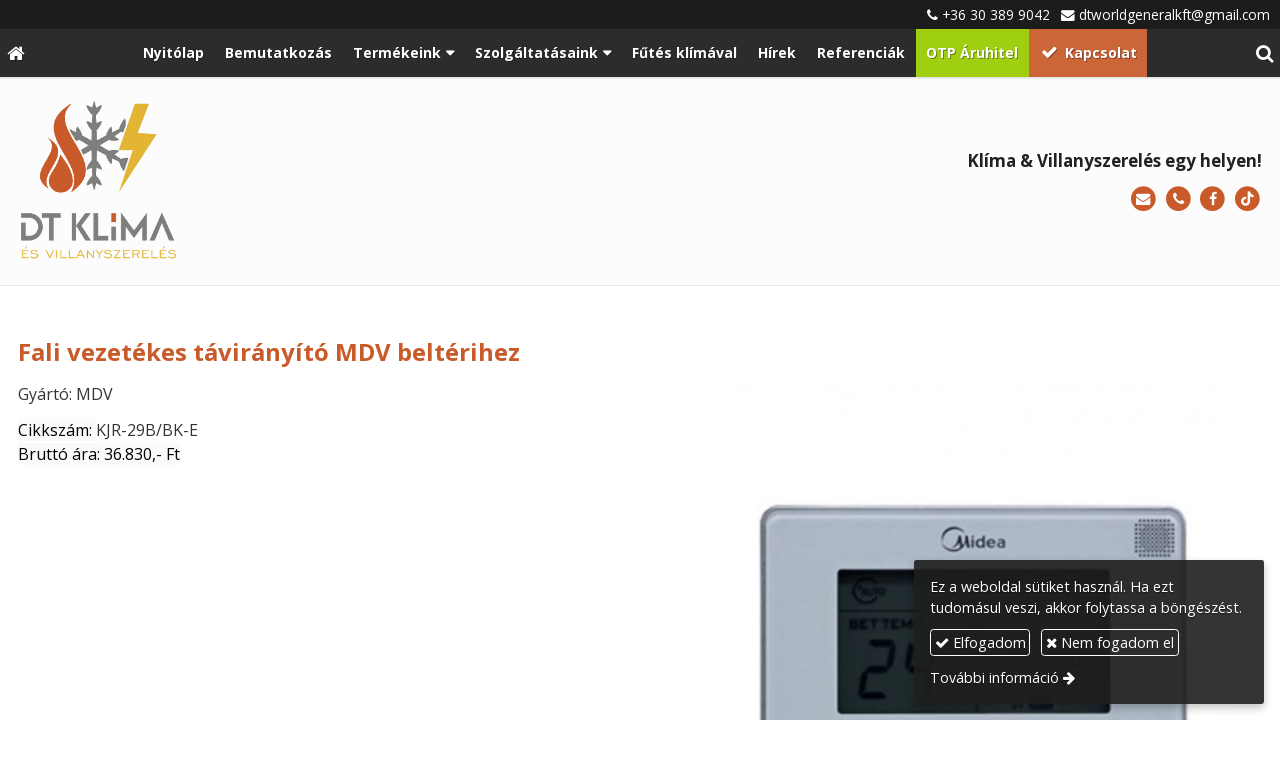

--- FILE ---
content_type: text/html; charset=UTF-8
request_url: https://dtklima.hu/termek/fali-vezetekes-taviranyito-mdv-belterihez
body_size: 6861
content:
<!DOCTYPE html>
<html lang="hu" class="no-js">

<head>
<meta charset="utf-8">
<title>Fali vezetékes távirányító MDV beltérihez – DT Klíma és Villanyszerelés</title>
<meta name="viewport" content="width=device-width, initial-scale=1.0, minimum-scale=1.0">
<meta name="generator" content="Kreatív website - HTML sablon engedély nélkül nem másolható, nem használható.">
<meta name="description" content="Cikkszám: KJR-29B/BK-E Bruttó ára: 36.830,- Ft">
<meta name="twitter:title" content="Fali vezetékes távirányító MDV beltérihez">
<meta name="twitter:description" content="Cikkszám: KJR-29B/BK-E Bruttó ára: 36.830,- Ft">
<meta name="twitter:image" content="https://dtklima.hu/asset/termek/cmid000950-1000x1250h.jpg">
<meta name="twitter:card" content="summary_large_image">
<meta property="og:type" content="product">
<meta property="og:brand" content="MDV">
<meta property="og:updated_time" content="2022-07-01T11:23:48+02:00">
<meta property="product:availability" content="preorder">
<meta property="product:retailer_item_id" content="57ba269b-a2c7-4bef-ba99-570c152e0cab">
<meta property="og:image" content="https://dtklima.hu/asset/termek/cmid000950-1000x1250h.jpg">
<meta property="og:locale" content="hu_HU">
<meta property="og:site_name" content="DT Klíma és Villanyszerelés">
<meta property="og:url" content="https://dtklima.hu/termek/fali-vezetekes-taviranyito-mdv-belterihez">
<meta property="og:title" content="Fali vezetékes távirányító MDV beltérihez">
<meta property="og:description" content="Cikkszám: KJR-29B/BK-E Bruttó ára: 36.830,- Ft">
<link rel="canonical" href="https://dtklima.hu/termek/fali-vezetekes-taviranyito-mdv-belterihez">
<link rel="manifest" href="/assetg/manifest.json">
<link rel="alternate" type="application/atom+xml" href="/assetg/feed.xml" title="DT Klíma és Villanyszerelés">
<link rel="icon" href="/asset/logo/dtklima-hu-favikon.png">
<link rel="apple-touch-icon" href="/asset/logo/dtklima-hu-apple-touch-ikon.png">
<link rel="dns-prefetch" href="//fonts.googleapis.com">
<link rel="dns-prefetch" href="//fonts.gstatic.com">
<link rel="stylesheet" href="/assetg/style.745.1769127061.css">
<link rel="stylesheet" href="https://fonts.googleapis.com/css?family=Amatic+SC:400,700%7CCaveat+Brush%7CCormorant+Garamond:300,300i,400,400i,500,500i,700,700i%7CFira+Sans:300,300i,400,400i,500,500i,700,700i%7CGreat+Vibes%7CInconsolata:400,700%7CLibre+Baskerville:400,400i,700,700i%7CLora:400,400i,700,700i%7CMcLaren%7CMirza:400,700%7CMontserrat:300,300i,400,400i,500,500i,700,700i%7CNoto+Sans:300,300i,400,400i,500,500i,700,700i%7COpen+Sans:300,300i,400,400i,500,500i,700,700i%7COxygen:400,400i,700,700i%7CPoppins:300,300i,400,400i,500,500i,700,700i%7CPT+Sans:400,400i,700,700i%7CPT+Serif:400,400i,700,700i%7CRoboto:300,300i,400,400i,500,500i,700,700i%7CRoboto+Slab:300,400,500,700%7CSource+Sans+Pro:300,300i,400,400i,500,500i,700,700i%7CSource+Serif+Pro:400,400i,700,700i%7CUbuntu:300,300i,400,400i,500,500i,700,700i&amp;display=swap">
<script src="/assetg/weboldal.745.1769127061.js" defer ></script>
</head>

<body class="macosx chrome flexslider-loading van-top-contact-bar van-user-menu kw-body-rendered fomodul-termekek tartalom-57ba269b-a2c7-4bef-ba99-570c152e0cab"
  data-render="1769157655" data-request_id="39360f74dc03efe2d9142742a31237d3" data-resourceversion="745" data-onerror="/onerror.json" data-penznem_formatum="%s Ft" data-penznem_decimalis="0" data-sablon="kiemeltmenu" data-vizeses_menu="0" data-menu_anim="slide" data-img_alt_title="0" data-keres-url="/keres.html" data-menu_user_active="0" data-locale="hu_HU" data-gyik_animacio="slide" data-gyik_ido="300" data-scrollreveal="{&quot;origin&quot;:&quot;bottom&quot;,&quot;distance&quot;:&quot;20px&quot;,&quot;duration&quot;:800,&quot;opacity&quot;:0,&quot;scale&quot;:0.01}" data-gcons="1aupn" data-gtag="G-82GHRY47E3" data-gtm="GTM-T4RWP4Q" data-cookieconsent="1" data-cookieconsent_orig="" data-cookie_tajekoztato_stilus="toaster" data-cookieconsentshow="1" data-nyelv="hu" data-title="Fali vezetékes távirányító MDV beltérihez" data-ok="OK" data-megsem="Mégsem" data-hiba="Az üzenetet nem sikerült elküldeni. Keresse az oldal tulajdonosát!" data-elozo="Előző" data-kovetkezo="Következő" data-bezar="Bezár" data-mitkeres="Írja be a keresőszót!" >


<div id="body-hatter" data-bodyhatter="65953158"></div>

<div class="all-content-wrapper">

<header id="top-contact-bar-header" class="top-contact-bar-header noprint">
  
<div id="top-contact-bar-spacer" class="top-contact-bar-spacer menu-color"></div>

<div id="top-contact-bar" class="top-contact-bar menu-color">
  <div class="kw-menu-max-width">
    <div class="top-contact-bar-inner">
              <span class="top-contact-bar-telefon kw-nowrap" data-gevent-click="{&quot;category&quot;:&quot;felso-kapcsolat-sav&quot;,&quot;event&quot;:&quot;telefon&quot;,&quot;label&quot;:null}"><i class="fa fa-phone"></i> <a href="tel:+36303899042" >+36 30 389 9042</a></span>
                    <span class="top-contact-bar-email kw-nowrap" data-gevent-click="{&quot;category&quot;:&quot;felso-kapcsolat-sav&quot;,&quot;event&quot;:&quot;email&quot;,&quot;label&quot;:null}"><i class="fa fa-envelope"></i> <a href="mailto:dtworldgeneralkft(kukac)gmail(pont)com" >dtworldgeneralkft(kukac)gmail(pont)com</a></span>
                </div>
  </div>
</div>
</header>

<header id="top-header" class="top-header header-shadow">
    <div id="menu-0-spacer" class="menu-0-spacer menu-font-size menu-line-height noprint transparent-color"></div>

        <div id="menu-0" class="menu-0 menu-color menu-opacity menu-font-size menu-line-height noprint" tabindex="0"><nav id="menu" class="menu clearfix noprint kw-menu-max-width menu-item-transition" aria-label="Menü">
  <ul id="menu-toolbar" class="menu-toolbar ">
              <li class="menu-home ">
        <a href="/" aria-label="Nyitólap" title="Nyitólap">
          <i class="fa fa-home"></i>
                  </a>
      </li>
    
              <li class="menu-hamburger" id="menu-hamburger"><a tabindex="0" role="button" aria-controls="menu-user" aria-label="Menü"><i class="fa fa-bars"></i></a></li>
    
    <li class="menu-close" id="menu-close"><a tabindex="0" role="button" aria-label="Bezár"><i class="fa fa-times"></i></a></li>

    <li class=" menu-search" id="menu-search"><a    aria-label="Keresés"    tabindex="0" role="button"><i class="fa fa-search"></i> <span class="menu-label"></span></a>

              <li class="menu-opener-long" id="menu-opener-long"><a tabindex="0" role="button" aria-controls="menu-user">Menü</a></li>
          </ul>

    <ul id="menu-user" class="menu-user">
    <li  ><a href="/"        role="menuitem"><span>Nyitólap</span></a>
<li  ><a href="/bemutatkozas"        role="menuitem"><span>Bemutatkozás</span></a>
<li class=" menu-submenu" ><a   tabindex="0" role="button"><span>Termékeink</span></a>
<ul role="menu">
<li  ><a href="/akcios-klimak"        role="menuitem"><span>AKCIÓS klímák</span></a>
<li  ><a href="/split-klima-keszulekek"        role="menuitem"><span>Split klíma készülékek</span></a>
<li  ><a href="/multisplit-klima-keszulekek"        role="menuitem"><span>Multisplit klíma készülékek</span></a>
<li  ><a href="/hoszivattyu-keszulekek"        role="menuitem"><span>Hőszivattyú készülékek</span></a>
<li  ><a href="/jellemzok-es-funkciok-magyarazata"        role="menuitem"><span>Jellemzők és funkciók magyarázata</span></a>
</ul>
<li class=" menu-submenu" ><a   tabindex="0" role="button"><span>Szolgáltatásaink</span></a>
<ul role="menu">
<li  ><a href="/helyszini-felmeres"        role="menuitem"><span>Helyszíni felmérés</span></a>
<li  ><a href="/klimatelepites"        role="menuitem"><span>Klímatelepítés</span></a>
<li  ><a href="/klima-berendezes-tisztitasa"        role="menuitem"><span>Klíma karbantartás</span></a>
<li  ><a href="/hoszivattyu-telepites"        role="menuitem"><span>Hőszivattyú telepítés</span></a>
<li  ><a href="/villanyszereles"        role="menuitem"><span>Villanyszerelés</span></a>
</ul>
<li  ><a href="/futes-klimaval"        role="menuitem"><span>Fűtés klímával</span></a>
<li  ><a href="/hirek"        role="menuitem"><span>Hírek</span></a>
<li  ><a href="/referenciak"        role="menuitem"><span>Referenciák</span></a>
<li  ><a href="/otp-aruhitel"       data-szin="780efc41-4089-4235-b7d0-4a7868302404"  role="menuitem"><span>OTP Áruhitel</span></a>
<li  ><a href="/kapcsolat"       data-szin="fa0519ca-aefc-11ea-b4bc-4e6276bca841"  role="menuitem"><i class="fa fa-check"></i> <span>Kapcsolat</span></a>  </ul>
  </nav>

</div>
  
      
    
          <div id="logo-0" class="logo-sav logo-0 logo-sav-resze transparent-color menu-color-maxheight"><div id="logo" class="clearfix logo-container container-padding">
  <div class="logo-top kw-menu-max-width">
    <div class="logo-left">
      <a href="/" aria-label="Nyitólap" class="logo-image-wrapper">
                  <img id="logo-image-mobile" class="logo-image kw-only-mobile" src="/asset/logo/dt-klima-logo.png" alt="DT Klíma és Villanyszerelés" width="523" height="515">
                          <img id="logo-image-desktop" class="logo-image kw-only-tablet-and-desktop" src="/asset/logo/dt-klima-logo.png" alt="DT Klíma és Villanyszerelés" width="523" height="515">
              </a>
    </div>

        <div id="logo-right" class="logo-right">
              <div class="logo-szlogen-doboz logo-right-part">
                        <div class="logo-szlogen">Klíma &amp; Villanyszerelés egy helyen!</div>
                                                          </div>
                          <div id="logo-ikonok" class="logo-ikonok logo-right-part noprint">
          <span class="socialicons-container socialicons-color">
  <a href="mailto:dtworldgeneralkft(kukac)gmail(pont)com" class="fa-stack" title="E-mail" aria-label="E-mail"
    data-gevent-click="{&quot;category&quot;:&quot;kapcsolat&quot;,&quot;event&quot;:&quot;kozossegi&quot;,&quot;label&quot;:&quot;email&quot;}"
  >
    <i class="fa fa-stack-2x social-hatter social-email"></i><i class="fa fa-envelope fa-stack-1x fa-inverse"></i>
  </a>
  <a href="tel:+36303899042" class="fa-stack" title="Telefonszám" aria-label="Telefonszám"
    data-gevent-click="{&quot;category&quot;:&quot;kapcsolat&quot;,&quot;event&quot;:&quot;kozossegi&quot;,&quot;label&quot;:&quot;telefon&quot;}"
  >
    <i class="fa fa-stack-2x social-hatter social-telefon"></i><i class="fa fa-phone fa-stack-1x fa-inverse"></i>
  </a>
  <a href="https://www.facebook.com/dtklima" class="fa-stack" title="Facebook" aria-label="Facebook"
    data-gevent-click="{&quot;category&quot;:&quot;kapcsolat&quot;,&quot;event&quot;:&quot;kozossegi&quot;,&quot;label&quot;:&quot;facebook&quot;}"
  >
    <i class="fa fa-stack-2x social-hatter social-facebook"></i><i class="fa fa-facebook fa-stack-1x fa-inverse"></i>
  </a>
  <a href="https://www.tiktok.com/@dt_klima_es_villany" class="fa-stack" title="TikTok" aria-label="TikTok"
    data-gevent-click="{&quot;category&quot;:&quot;kapcsolat&quot;,&quot;event&quot;:&quot;kozossegi&quot;,&quot;label&quot;:&quot;tiktok&quot;}"
  >
    <i class="fa fa-stack-2x social-hatter social-tiktok"></i><i class="fa fa-tiktok fa-stack-1x fa-inverse"></i>
  </a>
</span>
                  </div>
                      </div>
  </div>

  
  </div>
</div>
    
    
    
          <div class="menu-color menu-separator menu-separator-logo-sav logo-sav-resze"></div>
      
      <div class="menu-color menu-separator menu-separator-logo-0"></div>
  
  <div id="menu-nyito-teljes" class="menu-nyito-teljes noprint">
    <a tabindex="0" role="button" aria-controls="menu-user" aria-label="Menü" title="Menü"><i class="fa fa-lg fa-bars"></i></a>
</div>
</header>

<div id="top-header-height-helper" class="top-header-height-helper" data-height="89.3px"></div>

<div class="content-container">







<div id="body-container" class="body-container body-shadow kw-body-max-width" data-body-container="435826">
    <header class="body-header" id="body-header">

          <div class="menu-color menu-separator menu-separator-menu-1"></div>
    
    
          <div class="menu-color menu-separator menu-separator-menu-2"></div>
    
    
    
    
        
  </header>

  <div id="main-container" class="main-container container-padding content-color clearfix" data-render="1779525655">

    <main class="main-content" role="main" data-content-id="6a37a394-f258-12e9-acba-8186f27e0f21">



    <div class="lobotomized-owl kw-notopmargin">



<section id="termek-modul" class="termek-modul clearfix">
    
<article class="termek-wrap clearfix">

<h1 class="termek-nev">Fali vezetékes távirányító MDV beltérihez</h1>


    <div class="kw-tablet-and-desktop-float-right">
    
  <div class="termek-fo-kep-wrap">
    <a class="termek-fo-kep-a" tabindex="0">
                  <img alt="Fali vezetékes távirányító MDV beltérihez" class="termek-fo-kep kw-blend-multiply"
           src="/asset/termek/cmid000950-1000x1250h.jpg" srcset="/asset/termek/cmid000950-1000x1250h.jpg 819w, /assetg/thmb240/termek/cmid000950-1000x1250h.jpg 240w, /assetg/thmb480/termek/cmid000950-1000x1250h.jpg 480w, /assetg/thmb640/termek/cmid000950-1000x1250h.jpg 640w" width="819" height="1024" sizes="(min-width: 972px) 640px, (min-width: 801px) 400px, (min-width: 641px) 320px, 100vw"
      >
    </a>
  </div>
    
<div class="termek-galeria biggerpicture-galeria belyegkepek-inline"
    data-gevent-click="{&quot;category&quot;:&quot;termek&quot;,&quot;event&quot;:&quot;galeria-megnyitas&quot;,&quot;label&quot;:&quot;Fali vezetékes távirányító MDV beltérihez&quot;}"
>
        <a style="display: none;" href="/asset/termek/cmid000950-1000x1250h.jpg" data-img="/asset/termek/cmid000950-1000x1250h.jpg 819w, /assetg/thmb240/termek/cmid000950-1000x1250h.jpg 240w, /assetg/thmb480/termek/cmid000950-1000x1250h.jpg 480w, /assetg/thmb640/termek/cmid000950-1000x1250h.jpg 640w" data-width="819" data-height="1024"></a>
    
    </div>
  </div>

      
  <div class="termek-metaadat">

  
      <div class="termek-gyarto kw-notopmargin">
      Gyártó: MDV    </div>
  
  
  
  
  
      <div class="termek-rovid-leiras user-html"><p><span style="color: #000000; background-color: #fafafa;">Cikkszám:&nbsp;</span>KJR-29B/BK-E<br style="color: #000000; background-color: #fafafa;">
<span style="color: #000000; background-color: #fafafa;">Bruttó ára: 36.830,- Ft</span></p>
</div>
  </div>









</article> 


</section>

<section id="megosztas-modul" class="megosztas-modul noprint">

<div class="socialicons-container socialicons-color">
<div>
  <a class="fa-stack" title="Facebook" aria-label="Facebook" tabindex="0" data-megosztas-attr="facebook"
     data-gevent-click="{&quot;category&quot;:&quot;megosztas&quot;,&quot;event&quot;:&quot;megosztas&quot;,&quot;label&quot;:&quot;facebook&quot;}"
  >
    <i class="fa fa-stack-2x social-hatter social-facebook"></i><i class="fa fa-facebook fa-stack-1x fa-inverse"></i>
  </a>
  <a class="fa-stack" title="X (Twitter)" aria-label="X (Twitter)" tabindex="0" data-megosztas-attr="twitter"
     data-gevent-click="{&quot;category&quot;:&quot;megosztas&quot;,&quot;event&quot;:&quot;megosztas&quot;,&quot;label&quot;:&quot;twitter&quot;}"
  >
    <i class="fa fa-stack-2x social-hatter social-twitter"></i><i class="fa fa-twitter fa-stack-1x fa-inverse"></i>
  </a>
  <a class="fa-stack" title="LinkedIn" aria-label="LinkedIn" tabindex="0" data-megosztas-attr="linkedin"
     data-gevent-click="{&quot;category&quot;:&quot;megosztas&quot;,&quot;event&quot;:&quot;megosztas&quot;,&quot;label&quot;:&quot;linkedin&quot;}"
  >
    <i class="fa fa-stack-2x social-hatter social-linkedin"></i><i class="fa fa-linkedin fa-stack-1x fa-inverse"></i>
  </a>
  <a class="fa-stack" title="Pinterest" aria-label="Pinterest" tabindex="0" data-megosztas-attr="pinterest"
     data-gevent-click="{&quot;category&quot;:&quot;megosztas&quot;,&quot;event&quot;:&quot;megosztas&quot;,&quot;label&quot;:&quot;pinterest&quot;}"
  >
    <i class="fa fa-stack-2x social-hatter social-pinterest"></i><i class="fa fa-pinterest-p fa-stack-1x fa-inverse"></i>
  </a>
  <a class="fa-stack" title="WhatsApp" aria-label="WhatsApp" tabindex="0" data-megosztas-attr="whatsapp"
     data-gevent-click="{&quot;category&quot;:&quot;megosztas&quot;,&quot;event&quot;:&quot;megosztas&quot;,&quot;label&quot;:&quot;whatsapp&quot;}"
  >
    <i class="fa fa-stack-2x social-hatter social-whatsapp"></i><i class="fa fa-whatsapp fa-stack-1x fa-inverse"></i>
  </a>
  <a class="fa-stack" title="E-mail" aria-label="E-mail" tabindex="0" data-megosztas-attr="email"
     data-gevent-click="{&quot;category&quot;:&quot;megosztas&quot;,&quot;event&quot;:&quot;megosztas&quot;,&quot;label&quot;:&quot;email&quot;}"
  >
    <i class="fa fa-stack-2x social-hatter social-email"></i><i class="fa fa-envelope fa-stack-1x fa-inverse"></i>
  </a>
  <a class="fa-stack" title="Nyomtatás" aria-label="Nyomtatás" tabindex="0" data-megosztas-attr="print"
     data-gevent-click="{&quot;category&quot;:&quot;megosztas&quot;,&quot;event&quot;:&quot;megosztas&quot;,&quot;label&quot;:&quot;print&quot;}"
  >
    <i class="fa fa-stack-2x social-hatter social-print"></i><i class="fa fa-print fa-stack-1x fa-inverse"></i>
  </a>
</div>
</div>

</section>

<section id="facebook-like-modul" class="facebook-like-modul facebook-wrapper noprint">
  <div class="fb-like" data-href="" data-layout="standard" data-action="like" data-share="true" data-show-faces="true">
  </div>
</section>



    </div>


    </main>

    <aside class="aside-content">
    <div id="aside-container" class="aside-container">


<nav id="kategoriadoboz-modul" class="aside-box kategoriadoboz-modul">
  <h2 class="a">Kategóriák</h2>
  
  <ul>
      <li><a href="/kategoria/split-klima-berendezesek">Split klíma berendezések</a>
      <li><a href="/kategoria/multisplit-klimaberendezesek">Multisplit klímaberendezések</a>
      <li><a href="/kategoria/akcios-klimak">AKCIÓS klímák</a>
      <li><a href="/kategoria/hoszivattyu-keszulekek">Hőszivattyú készülékek</a>
    </ul>

  </nav>

    </div>
    </aside>

  </div> 
    <div id="above-footer-container" class="above-footer-container container-padding-smallheight content-color">
  </div>

  
</div> 
</div> 
<div class="above-footer-0-wrapper" data-ajaj="bhiegcdcff">
  </div>

<div id="footer-0" class="bottom-footer header-shadow menu-color menu-color-maxheight" data-footer-0="6634174">
      <div id="footer-0-inner" class="footer-0-inner user-html">
      <footer id="footer">
  <div class="kw-menu-max-width container-padding-smallheight footer-inner">
        
    <div class="lobotomized-owl">
              <div class="footer-egyedi">
          <div class="kw-oszlopok kw-noneditable">
<div class="kw-formazo-doboz kw-oszlop" style="margin-top: 1.4em;">
<div class="kw-editable">
<p><span style="font-size: 1.2em; color: #c95b2a;"><strong>Navigáció</strong></span></p>
<p><a class="kw-jobbrakicsikacsacsor" href="/">Nyitólap</a><br>
<a class="kw-jobbrakicsikacsacsor" href="/split-klima-keszulekek">Klíma berendezések</a><br>
<a class="kw-jobbrakicsikacsacsor" href="/bemutatkozas">Bemutatkozás</a><br>
<a class="kw-jobbrakicsikacsacsor" href="/futes-klimaval">Fűtés klímával</a><br>
<a class="kw-jobbrakicsikacsacsor" href="/klimatelepites">Árak</a><br>
<a class="kw-jobbrakicsikacsacsor" href="/referenciak">Referenciák</a></p>
</div>
</div>
<div class="kw-formazo-doboz kw-oszlop" style="margin-top: 1.4em;">
<div class="kw-editable">
<p><span style="font-size: 1.2em; color: #c95b2a;"><strong>Szolgáltatásaink</strong></span></p>
<p><a class="kw-jobbrakicsikacsacsor" href="/helyszini-felmeres">Helyszíni felmérés</a><br>
<a class="kw-jobbrakicsikacsacsor" href="/klimatelepites">Klímatelepítés</a><br>
<a class="kw-jobbrakicsikacsacsor" href="/klima-berendezes-tisztitasa">Klíma karbantartás</a><br>
<a class="kw-jobbrakicsikacsacsor" href="/villanyszereles">Villanyszerelés</a><br>
<a class="kw-jobbrakicsikacsacsor" href="/elektromos-emelo-berles">Elektromos emelő bérlés</a></p>
</div>
</div>
<div class="kw-formazo-doboz kw-oszlop" style="margin-top: 1.4em; margin-bottom: 1.4em;">
<div class="kw-editable">
<p><span style="font-size: 1.2em; color: #c95b2a;"><strong>Elérhetőségeink</strong></span></p>
<p>DT World Generál Kft.<br>
Telefon: <a href="tel:+36303899042">+36 30 389 9042</a><br>
E-mail: <a href="mailto:dtworldgeneralkft@gmail.com">dtworldgeneralkft@gmail.com</a></p>
<p><strong>Bemutatótermünk címe:</strong>&nbsp;<a href="https://maps.app.goo.gl/FCcJTbVQvrGJ51ai8" target="_blank" rel="noopener noopener noreferrer">1202 Budapest, Fiume utca 58. A épület fszt. 7. (Madison Lakópark)</a></p>
<p><strong>Nyitva tartás:</strong> H-P 8-11 12-16 óráig, Sz-V zárva tartunk.</p>
<table style="width: 124px; border-collapse: collapse; float: left;" cellspacing="0" cellpadding="6">
<tbody>
<tr>
<td style="width: 38.8516px; text-align: center;"><a href="mailto:dtworldgeneralkft@gmail.com"><span style="font-size: 1.6em;"><span style="color: #ffffff;"><strong><span class="fa"></span></strong></span></span></a></td>
<td style="width: 13px;">&nbsp;</td>
<td style="width: 33.1172px; text-align: center;"><a href="tel:+36305066291"><span style="font-size: 1.6em;"><span style="color: #ffffff;"><strong><span class="fa"><span class="fa"></span><br></span></strong></span></span></a></td>
<td style="width: 13px;">&nbsp;</td>
<td style="width: 27.8828px; text-align: center;"><a href="https://www.facebook.com/dtklima" target="_blank" rel="noopener"><span style="font-size: 1.6em;"><span style="color: #ffffff;"><strong><span class="fa"></span></strong></span></span></a></td>
</tr>
</tbody>
</table>
<p>&nbsp;</p>
<p>&nbsp;</p>
<p>&nbsp;</p>
</div>
</div>
</div>
        </div>
        
      <p class="footer-text">
                  <span class="footer-text-item">© 2025 DT World Generál Kft. - Klíma szerelés és beüzemelés Budapest és Pest megyében, ingyenes helyszíni felméréssel, tanácsadással, gyors ajánlattal.</span>
                            <span class="footer-text-item noprint" data-url="/impresszum.html"><a href="/impresszum.html">Impresszum</a></span>
                    <span class="footer-text-item noprint" data-url="/adatvedelem.html"><a href="/adatvedelem.html">Adatvédelmi nyilatkozat</a></span>
                    <span class="footer-text-item noprint" data-url="/cookie.html"><a href="/cookie.html">Sütik</a></span>
              </p>
  
              <p class="kw-notopmargin" id="hosting-brand">Kreatív website</p>
          </div>
    
  </div>
</footer>
    </div>
  </div>



</div> 


<div id="floating-action-buttons" class="floating-action-buttons noprint" data-scrolltotop="5569452871">
      <div class="floating-action-button ui-transition-move-mixin aside-box-color floating-action-button-eltunik floating-action-button-scroll-to-top"><a id="scroll-to-top" class="scroll-to-top" tabindex="0"><i class="fa fa-chevron-up"></i></a></div>
          <div class="floating-action-button floating-action-button-tel ui-transition-move-mixin aside-box-color"><a href="tel:+36303899042"><i class="fa fa-phone"></i></a></div>
  </div>


  <div id="suti-sav" style="display: none">
    <div id="suti-sav-belso">
      <div class="suti-elfogadas-sav">

<h3 class="cookie-nev">DT Klíma és Villanyszerelés</h3>

<p>Ez a weboldal sütiket használ. Ha ezt tudomásul veszi, akkor folytassa a böngészést.</p>

<p>
    <button type="button" class="kw-cookie-consent-elfogadgomb cookie-consent-gomb primary" data-apiurl="/cookie.json?consent=1"><i class="fa fa-check"></i> Elfogadom</button>
    <button type="button" class="kw-cookie-consent-elutasitgomb cookie-consent-gomb" data-apiurl="/cookie.json?consent=0"><i class="fa fa-times"></i> Nem fogadom el</button>
</p>
<p>
    <a class="kw-jobbranyil" href="/cookie.html">További információ</a>
</p>

</div>
    </div>
  </div>

<div id="fb_root_wrapper" data-fb_root_wrapper="8801783154455810" class="fb-root-wrapper"><div id="fb-root"></div></div>

<script type="application/ld+json">{"@context":"https:\/\/schema.org","@type":"Thing","name":"Fali vezetékes távirányító MDV beltérihez","url":"https:\/\/dtklima.hu\/termek\/fali-vezetekes-taviranyito-mdv-belterihez","description":"Cikkszám: KJR-29B\/BK-E Bruttó ára: 36.830,- Ft ","image":["https:\/\/dtklima.hu\/asset\/termek\/cmid000950-1000x1250h.jpg"]}</script>

<div id="kw-resources" style="display: none;">
    <a data-name="datetimepicker_js" href="/assetg/datetimepicker.745.js"></a>
    <a data-name="datetimepicker_css" href="/assetg/datetimepicker.745.css"></a>
    <a data-name="countryselect_js" href="/assetg/countryselect.745.js"></a>
    <a data-name="countryselect_css" href="/assetg/countryselect.745.1769127061.css"></a>
    <a data-name="baguettebox_js" href="/assetg/baguettebox.745.js"></a>
    <a data-name="baguettebox_css" href="/assetg/baguettebox.745.css"></a>
    <a data-name="biggerpicture_js" href="/assetg/biggerpicture.745.js"></a>
    <a data-name="biggerpicture_css" href="/assetg/biggerpicture.745.css"></a>
    <a data-name="flexslider" href="/assetg/flexslider.745.js"></a>
    <a data-name="fluidbox" href="/assetg/fluidbox.745.js"></a>
    <a data-name="splide" href="/assetg/splide.745.js"></a>
    <a data-name="twentytwenty_js" href="/assetg/twentytwenty.745.js"></a>
    <a data-name="twentytwenty_css" href="/assetg/twentytwenty.745.css"></a>
    <a data-name="freewall" href="/assetg/freewall.745.js"></a>
    <a data-name="sh_js" href="/assetg/sh.745.js"></a>
    <a data-name="sh_css" href="/assetg/sh.745.css"></a>
    <a data-name="scrollreveal" href="/assetg/scrollreveal.745.js"></a>
    <a data-name="parallax" href="/assetg/parallax.745.js"></a>
    <a data-name="particles" href="/assetg/particles.745.js"></a>

    <a data-autoload="" href="/assetg/termek.745.js"></a>
</div>


</body>

</html>
